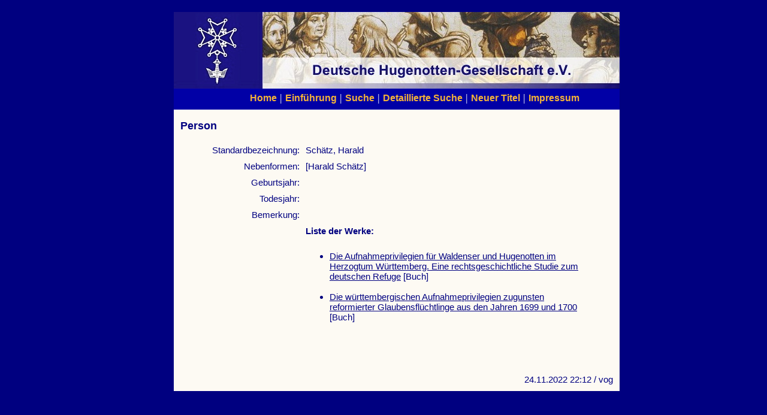

--- FILE ---
content_type: text/html; charset=UTF-8
request_url: http://hugenottenbibliothek.de/person.php?id=2881&lang=de
body_size: 3142
content:
<!DOCTYPE html>
<html lang="de">
<head>
	<meta http-equiv="Content-Type" content="text/html; charset=UTF-8" />
    <meta name="viewport" content="width=device-width, initial-scale=1">
<title>Person</title>
<link href="css.css" rel="stylesheet" type="text/css">
</head>
<body>
<div id="side">
    <div id="head">
	<div align="right"><strong><em></em></strong></div>
	</div><div id="naviblock"> <tr bordercolor="#FFCC99" bgcolor="#FFCC99">
    <td colspan="2"><div align="center"><a href="http://www.hugenotten.de/" target="_parent">Home</a> | <a href="index.php?lang=de&id=1">Einf&uuml;hrung</a> | <a href="search.php?lang=de">Suche</a> | <a href="search_detail.php?lang=de">Detaillierte
          Suche</a> | <a href="add.php?lang=de">Neuer Titel</a> | <a href="index.php?lang=de&id=2">Impressum</a></div>
    </td>
  </tr></div>
<div id="content">
      <table width="100%" border="0" cellspacing="1" cellpadding="0">
        <tr>
          <td><h2>Person</h2>
                <table width="628" border="0" align="center" cellpadding="4" cellspacing="2">
                  <tr>
                    <td width="95"><div align="right">Standardbezeichnung: </div></td>
                    <td width="519">Schätz, Harald</td>
                  </tr>
                  <tr>
                    <td><div align="right">Nebenformen:</div></td>
                    <td>[Harald Schätz]</td>
                  </tr>
                  <tr>
                    <td><div align="right">Geburtsjahr:</div></td>
                    <td></td>
                  </tr>
                  <tr>
                    <td><div align="right">Todesjahr:</div></td>
                    <td></td>
                  </tr>
                  <tr>
                    <td><div align="right">Bemerkung:</div></td>
                    <td></td>
                  </tr>
                  
                  <tr>
                    <td><div align="right"></div></td>
                    <td><strong>Liste der Werke:</strong></td>
                  </tr>
                  <tr>
                    <td><div align="right"></div></td>
                    <td><ul>
                       
                                                  <li> <a href="detail.php?id=6046&amp;lang=de">Die Aufnahmeprivilegien für Waldenser und Hugenotten im Herzogtum Württemberg. Eine rechtsgeschichtliche Studie zum deutschen Refuge</a> [Buch]<br />
                            &nbsp;</li>
                                                  <li> <a href="detail.php?id=6641&amp;lang=de">Die württembergischen Aufnahmeprivilegien zugunsten reformierter Glaubensflüchtlinge aus den Jahren 1699 und 1700</a> [Buch]<br />
                            &nbsp;</li>
                                                
                    </ul></td>
                  
                    </tr>
                 
                </table>
            <p>&nbsp;</p></td>
        </tr>
        <tr>
          <td><div align="right">
            <!-- #BeginDate format:Ge1m -->24.11.2022  22:12<!-- #EndDate -->
            / vog</div></td>
        </tr>
      </table>
</div>
</body>
</html>
